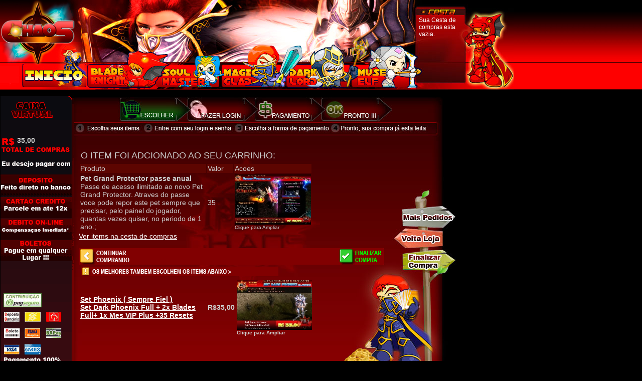

--- FILE ---
content_type: text/html
request_url: https://www.muchaos.net.br/shop/?n=&indice=Y2VzdGE=&id=9217&action=add
body_size: 3991
content:
<!DOCTYPE html PUBLIC "-//W3C//DTD XHTML 1.0 Transitional//EN" "http://www.w3.org/TR/xhtml1/DTD/xhtml1-transitional.dtd">
<html xmlns="http://www.w3.org/1999/xhtml">
<head>
<meta http-equiv="Content-Type" content="text/html; charset=utf-8" />
<meta name="robots" content="follow,index">
<META HTTP-EQUIV="Expires" CONTENT="0">
<title>Loja Mu Chaos  | Items para Mu Online e seu Personagem.</title>
<meta name="description" content="Loja Mu Chaos Server - Compre items Vip e Set Full a partir de R$5,00. Cadastre-se Hoje mesmo!!! Nossos servidores est&atilde;o esperando por voc&ecirc; ." />
<meta name="keywords" content="Mu, Mu Chaos, servidor de mu, mu online, jogo de mu, jogar mu, personagens mu, criar mu, Loja Mu Online, Shop MuChaos" />
<link rel="stylesheet" href="css/style.css" type="text/css" media="screen" />

<link rel="stylesheet" href="css/lightbox.css" type="text/css" media="screen" />
<script type="text/javascript" src="js/prototype.lite.js"></script>
<script type="text/javascript" src="js/moo.fx.js"></script>
<script type="text/javascript" src="js/litebox-1.0.js"></script><style type="text/css">
@import url("redechaosloja.css");
</style>
</head>
<body onload="initLightbox()" />
<div class="style8" id="Topo_Fixo" style = "position:absolute; width:271px; height:47px; z-index:2; left: 0px; top: 0px;">
<img src="topfixo.jpg" alt="Topo Loja MuChaos" width="829" height="84" /></div>
<div class="style8" id="Topo_Cesta_Fixo" style = "position:absolute; width:106px; height:129px; z-index:2; left: 829px; top: 0px;">
<img src="top_cesta.jpg" alt="Topo Loja MuChaos" width="195" height="180" /></div>
<div class="style8" id="MenuPrincipal_Changable" style = "position:absolute; width:806px; height:32px; z-index:2; left: 0px; top: 84px;">
<img src="menu_start.jpg" alt="Topo Loja MuChaos" width="829" height="95" border="0" usemap="#Map" />
<map name="Map" id="Map"><area shape="rect" coords="43,37,172,90" href="./?n=Inicio-Loja-MuChaos" alt="Inicio Loja Mu Chaos" />
<area shape="rect" coords="174,30,307,93" href="?n=Promocoes-Items-e-Kits-para-BK-Mu-Chaos&indice=MTA=" alt="Promocoes , Items e Kits para BK"/>
<area shape="rect" coords="313,24,437,90" href="?n=Promocoes-Items-e-Kits-para-SM-Mu-Chaos&indice=MjA=" alt="Promocoes , Items e Kits para SM" />
<area shape="rect" coords="443,7,565,91" href="?n=Promocoes-Items-e-Kits-para-MG-Mu-Chaos&indice=MzA=" alt="Promocoes , Items e Kits para MG"/>
<area shape="rect" coords="574,8,692,89" href="?n=Promocoes-Items-e-Kits-para-DL-Mu-Chaos&indice=NDA=" alt="Promocoes , Items e Kits para DL"/>
<area shape="rect" coords="697,10,819,88" href="?n=Promocoes-Items-e-Kits-para-Muse-Elf-Mu-Chaos&indice=NTA=" alt="Promocoes , Items e Kits para ELFAS"/>
</map></div>
<div class="style8" id="MenuSide_Fundo" style = "position:absolute; width:106px; height:210px; z-index:2; left: 0px; top: 260px; visibility: hidden;  ">
<img src="sidefixo.jpg" alt="Topo Loja MuChaos" width="194" height="527" /></div>
<div class="style8" id="MenuSide_Fundo2" style = "position:absolute; width:196px; height:127px; z-index:2; left: 0px; top: 180px;visibility: hidden;  ">
<img src="opc_start.jpg" alt="Menu Inicial" border="0" usemap="#Map2" />
<map name="Map2" id="Map2">
<area shape="rect" coords="3,-22,189,26" href="?n=comprar-mu-vip-online-planos-pagos-muchaos&indice=cGFnYW1lbnRv" />
<area shape="rect" coords="4,26,186,50" href="?n=mu-vip-online-planos-pagos-muchaos&indice=cGxhbm9z" />
<area shape="rect" coords="3,50,186,78" href="?n=Guia+de+Compras-Mu-Chaos&indice=Z3VpYQ==" />
<area shape="rect" coords="1,78,187,106" href="?n=Montar+Kit+Personalizado+Mu+Online&indice=Y3VzdG9t" />
<area shape="rect" coords="4,109,185,136" href="?n=Promocoes-diversas-Mu-Online&indice=cHJvbW8=" />
<area shape="rect" coords="2,136,185,167" href="?n=Mace-of-the-King-e-Items-Especiais&indice=bWFjZXM=" />
<area shape="rect" coords="0,167,183,196" href="?n=Promocoes-diversas-Mu-Online&indice=YW5laXM=" />
<area shape="rect" coords="0,195,182,224" href="#" /></map>

	
<div>
<div style="position: absolute;color: #ffffff;font-weight: bold;font-size:10px;"></div>    
<a href="https://www.muchaos.net.br/shop/?indice=box-classic">
<img src="https://www.muchaos.net.br/shop/IcoBoxClassic6.jpg?u=800000" alt="Promocao BoxClassic" border="0" style="margin-bottom: 3px;">
</a>
</div>
<div>
<div style="position: absolute;color: #ffffff;font-weight: bold;font-size:10px;"></div>      
<a href="https://www.muchaos.net.br/shop/?indice=bau-de-rlt-azul">
<img src="https://www.muchaos.net.br/shop/IcoChristmas2Box2025.jpg?u=800000" alt="Promocao Box" border="0" style="margin-bottom: 3px;">
</a>			
</div>
	
<!--

-->
	
<div>
<div style="position: absolute;color: #ffffff;font-weight: bold;font-size:10px;"></div>    
<a href="https://www.muchaos.net.br/shop/?indice=dark-paladin-box">
<img src="https://www.muchaos.net.br/shop/IcoDarkPaladinBox.png?u=800000" alt="Promocao DarkPaladin" border="0" style="margin-bottom: 3px;">
</a>				
</div>

<!--
<div>
<div style="position: absolute;color: #ffffff;font-weight: bold;font-size:10px;">BLACK NOVEMBER</div>    
<a href="https://www.muchaos.net.br/shop/?indice=box-anniversary">
<img src="https://www.muchaos.net.br/shop/IcoBoxAnniversaryBKTop.jpg?u=800000" alt="Promocao BoxAnniversary BK" border="0" />
</a>		
<a href="https://www.muchaos.net.br/shop/?indice=box-dark-lord-anniversary">
<img src="https://www.muchaos.net.br/shop/IcoBoxAnniversaryDLBot.jpg?u=800000" alt="Promocao BoxAnniversary DL" border="0" />
</a>		
</div>
-->
	
<!--	
-->
<img src="https://www.muchaos.net.br/shop/transparent.png" border="0" style="height: 35px;width: 100%;background: black;">
	
<a href="https://www.muchaos.net.br/shop/?indice=acessorios-e-pets">
<img src="opc_acessoriospets.jpg" alt="Acessorios e Pets" border="0" />
</a>	
<a href="https://www.muchaos.net.br/shop/?indice=max-assinatura">
<img src="opc_start_maxassinatura_.jpg?u=35" alt="Nova Max Assinatura" border="0" />
</a>		
<a href="https://www.muchaos.net.br/shop/?n=Promocao+MuChaos+Sempre+Fiel&indice=bXNm">
<img src="opc_start_semprefiel.jpg" alt="Mu Chaos Sempre Fiel" border="0" />
</a>		
<a href="https://www.muchaos.net.br/shop/?n=Kits+Classicos+MuChaos&indice=cGFzY29hbWFnaWNh"><img src="opc_start_trio.jpg" alt="Mu Chaos Kits Classicos" border="0" /></a>			
</div>	
<div class="CestaTxT" id="Conteudo_CESTA" style = "position:absolute; width:98px; height:136px; z-index:2; left: 831px; top: 29px;">
  <div align="left"><p><font color = white>Sua Cesta de compras esta vazia.</font></p></div>
</div>
<div class="style8" id="Titulo_Fundo" style="position:absolute; width:106px; height:46px; z-index:2; left: 194px; top: 180px;visibility: hidden;"><img src="bar_big.jpg" alt="Topo Loja MuChaos" /></div><div class="style8" id="Content" style = "position:absolute;width:919px ; height:210px ; z-index:2;left: 1px; top: 185px; ">
<center><a href="https://www.muchaos.net.br/SuperConta-GranFerias/?inicio" target="_newconta"><img src ="BannerGranFerias_SuperConta.jpg"  style="width: 620px;"></a></center>Aguarde Carregando sistema de vendas...<!DOCTYPE html PUBLIC "-//W3C//DTD XHTML 1.0 Transitional//EN" "http://www.w3.org/TR/xhtml1/DTD/xhtml1-transitional.dtd">
<html xmlns="http://www.w3.org/1999/xhtml">
<head>
<style type="text/css">
.estilotextarea2 {width:100px;height:18px;border: 1px dotted #000099;} 
.estilotextarea3 {width:50px;height:18px;border: 1px dotted #000099;} 
.style4 {color: #CCCCCC; font-size: 14px; font-family: Arial, Helvetica, sans-serif; }.style50 {color: #CCCCCC; font-size: 18px; font-family: Arial, Helvetica, sans-serif; }
</style>






<script type="text/JavaScript">

function desabilita() 

{

alert ('Fun�ao Desabilitada');

return false;

}

function MM_goToURL() { //v3.0

  var i, args=MM_goToURL.arguments; document.MM_returnValue = false;

  for (i=0; i<(args.length-1); i+=2) eval(args[i]+".location='"+args[i+1]+"'");

}

</script>

<meta http-equiv="Content-Type" content="text/html; charset=iso-8859-1" />

<title>LOJA ONLINE - MUCHAOS.ORG</title>

<style type="text/css">

<!--

body {

	background-color: #000000;

}

#Layer1 {

	position:absolute;

	width:678px;

	height:630px;

	z-index:1;

	left: 148px;

	top: 7px;

	background-image: url(http://muchaos.net.br/vipactive.gif);

}

#Layer2 {

	position:absolute;

	width:601px;

	height:393px;

	z-index:3;

	left: 174px;

	top: 69px;

}

#Layer3 {

	position:absolute;

	width:398px;

	height:44px;

	z-index:2;

	left: 339px;

	top: 253px;

}

#Layer4 {

	position:absolute;

	width:528px;

	height:211px;

	z-index:2;

	left: 258px;

	top: 213px;

}

#Layer5 {

	position:absolute;

	width:0px;

	height:511px;

	z-index:2;

	left: 0px;

	top: 0px;

}

#Layer6 {

	position:absolute;

	width:152px;

	height:306px;

	z-index:4;

	left: 11px;

	top: 196px;

	background-color: #240000;

}

#Layer7 {

	position:absolute;

	width:200px;

	height:115px;

	z-index:4;

	left: 97px;

	top: 765px;

}

#Layer8 {

	position:absolute;

	width:365px;

	height:52px;

	z-index:5;

	left: 202px;

	top: 780px;

}

#Layer9 {

	position:absolute;

	width:326px;

	height:108px;

	z-index:5;

	left: 495px;

	top: 85px;

}

a:link {

	color: #FFFFFF;

}

a:visited {

	color: #FFFFFF;

}

#ShowCart {

	position:absolute;

	width:635px;

	height:470px;

	z-index:5;

	left: 156px;

	top: 89px;

}

.style42 {

	color: #FF0000;

	font-weight: bold;

}

#Body {

	position:absolute;

	width:785px;

	height:115px;

	z-index:3;

	left: 146px;

	top: 0px;

}

#ShowValue {

	position:absolute;

	width:72px;

	height:11px;

	z-index:6;

	left: 33px;

	top: 87px;

}

.style44 {color: #FFFFFF; font-weight: bold; }

-->

</style></head>



<body onLoad="javascript:document.oncontextmenu =  desabilita";>

<div id="Layer5">

  <div align="left"><img src="cesta/side1.gif" width="147" height="574" border="0" usemap="#Map" />

<map name="Map" id="Map">

  <area shape="rect" coords="0,210,141,254" href="?" onclick="MM_goToURL('parent','http://suporte.muchaos.net.br/loja/venda.php?id=&action=add&tipo=pagseguro');return document.MM_returnValue" />

  <area shape="rect" coords="1,164,142,208" href="?" onclick="MM_goToURL('parent','http://suporte.muchaos.net.br/loja/venda.php?id=&action=add&tipo=deposito');return document.MM_returnValue" />

  <area shape="rect" coords="2,293,142,342" href="?" onclick="MM_goToURL('parent','http://suporte.muchaos.net.br/loja/venda.php?id=&action=add&tipo=pagseguro');return document.MM_returnValue" /><area shape="rect" coords="1,251,142,295" href="?" onclick="MM_goToURL('parent','http://suporte.muchaos.net.br/loja/venda.php?id=&action=add&tipo=pagseguro');return document.MM_returnValue" />

</map>

  </div>

</div>

<div id="ShowCart">

  

  <div align="left">

    <p>

      <br />

      <p class="style50">O ITEM FOI ADCIONADO AO SEU CARRINHO:</p><table><tr><td width = 250 bgcolor="#5D0501" class="style2"><div align="left" class="style4" >Produto</td><td width = 50 bgcolor="#5D0501" class="style2"><div align="left" class="style4" >Valor</td><td width = 50 bgcolor="#5D0501" class="style2"><div align="left" class="style4" >Acoes</td></tr><tr><td width = 250 class="style2"><div align="left" class="style4" >

<b>Pet Grand Protector passe anual</b><br>

Passe de acesso ilimitado ao novo Pet Grand Protector. Atraves do passe voce pode repor este pet sempre que precisar, pelo painel do jogador, quantas vezes quiser, no periodo de 1 ano.;

</td><td width = 50 ><div align="left" class="style4" >35</td><td width = 100 ><div align="left" class="style4" ><a href="https://www.muchaos.net.br/shop/novaImagem/PET-GRANDPROTECTOR-35.jpg" title="Pet Grand Protector passe anual" rel="lightbox[example]">

<img src="https://www.muchaos.net.br/shop/novaImagem/PET-GRANDPROTECTOR-35-170-thumbs.jpg" alt = "Pet Grand Protector passe anual" widht = 100 height = 100></a><br></span><font size = 1>Clique para Ampliar</font></td></tr></table><a href = cesta.php >Ver items na cesta de compras</a>
      <br />

      <br />

      <img src="cesta/buynow.gif" width="609" height="33" border="0" usemap="#Map4" />

<map name="Map4" id="Map4"><area shape="rect" coords="-25,-12,103,33" href="javascript:history.back()" />

<area shape="rect" coords="504,1,627,47" href="?" onclick="MM_goToURL('parent','http://suporte.muchaos.net.br/loja/venda.php?id=9217&action=add');return document.MM_returnValue" />

</map>

<br />

<span class="style42">

<p class="style44"><img src ='cesta/buymore.gif'></p><table><tr><td width = 250 class="style2"><div align="left" class="style4" >
<a href = 'cesta.php?id=9163&action=add'>
<b>Set Phoenix ( Sempre Fiel )</b><br>
Set Dark Phoenix Full + 2x Blades Full+ 1x Mes VIP Plus +35 Resets</a>
</td><td width = 50 ><div align="left" class="style4" >R$35,00</td><td width = 100 ><div align="left" class="style4" ><a href="https://www.muchaos.net.br/shop/novaImagem/KIT-PHOENIX-35.jpg" title="Set Phoenix ( Sempre Fiel )" rel="lightbox[example]">
<img src="https://www.muchaos.net.br/shop/novaImagem/KIT-PHOENIX-35-170-thumbs.jpg" alt = "Set Phoenix ( Sempre Fiel )" widht = 100 height = 100></a><br></span><font size = 1>Clique para Ampliar</font></td></tr></table>
    </span> </p>

    <p align="center"><span class="style44"><br />

    </span><br />

    </p>

  </div>

</div>

<div id="Body">
<img src="cesta/side2.jpg" alt="Loja Muchaos.net.br" width="483" height="574" /><img src="cesta/side3.jpg" alt="s" height="574" border="0" usemap="#Map2" />
<map name="Map2" id="Map2">
<area shape="rect" coords="171,307,269,369" href="?" onclick="MM_goToURL('parent','http://suporte.muchaos.net.br/loja/venda.php?id=9217&action=add');return document.MM_returnValue" />
<area shape="rect" coords="161,267,254,315" href="home.php" />
</map>
</div>
<div class="style4" id="ShowValue"><b>35,00</b></div>
</body>
</html></div>
<div class="style8" id="Live_Box2" style = "position:absolute; width:106px; height:30px;z-index: 1;left: 829px; top: 181px; visibility: hidden;">
<img src="sitesearch.jpg" alt="Encontre o que procura na Loja Mu Chaos !" /></div>
</div>
<form action="?indice=c2VhcmNo" method="post">
<div class="style8" id="Pesquisa_BT" style = "position:absolute; width:188px; height:29px; z-index:2; left: 831px; top: 203px; visibility: hidden;">
  <div align="center">
      <input class="estilotextarea2"  name="texto" type="text" size="20" maxlength="31" />
  </div>
</div>
<div class="style8" id="Pesuisa_Form" style = "position:absolute; width:0px; height:24px; z-index:2; left: 982px; top: 199px; 
visibility: hidden;">
  <div align="center">
 <input type="image" src="search.jpg" name ="sa" value = "Pesquisar"/></div>
</div>
</form>
<div class="style8" id="Live_Box" style = "position:absolute; width:199px; height:299px; z-index:2; left: 829px; top: 237px; visibility: hidden;; background-image: url(chatbox.jpg); layer-background-image: url(chatbox.jpg); border: 1px none #000000;"> 
  <div align="center"><br />
    <br />
</div>

</div>

<script type="text/javascript">
var gaJsHost = (("https:" == document.location.protocol) ? "https://ssl." : "http://www.");
document.write(unescape("%3Cscript src='" + gaJsHost + "google-analytics.com/ga.js' type='text/javascript'%3E%3C/script%3E"));
</script>
<script type="text/javascript">
var pageTracker = _gat._getTracker("UA-1661514-9");
pageTracker._trackPageview();
</script>

--- FILE ---
content_type: text/css
request_url: https://www.muchaos.net.br/shop/css/style.css
body_size: -2
content:
html, body { height:100%; }
body {
font-family:Verdana,arial,Tahoma;
font-size:.8em; 
color:#222;
margin:0;
padding:0;
background:#fff;
text-align:justify;
}
a { color:#557FFF; }
a:hover { text-decoration:none; }
p, li { margin:2px; color:#555; padding:2px}
ul { padding-left:1em; }
img { border: none; }
.bordered { border:1px solid #aaa; }
h1 { text-align:right; margin:2px; color:#000; font-family:Georgia,Arial,Tahoma; font-size: 3em;}
h3, h5 { margin-bottom:4px; }
textarea { background:#ccc; color:#333; border:1px solid #aaa; }
#content { width:700px; background:#eee; margin-left:auto; margin-right:auto; padding:8px; border-left:10px solid #ccc; border-right:10px solid #ccc; }

--- FILE ---
content_type: text/css
request_url: https://www.muchaos.net.br/shop/redechaosloja.css
body_size: -62
content:
@charset "utf-8";
/* CSS Document */

.style1 {color: #999999}
.style3 {
	color: #999999;
	font-size: 1.2em;
}
body {
	background-color: #000000;
	background-image: url(bg.jpg);
	background-repeat: repeat-x;
}
.style1 {
	font-family: Arial, Helvetica, sans-serif;
	color: #CCCCCC;
    font-size: 12px; 
	}
.CestaTxT {
	font-family: Arial, Helvetica, sans-serif;
	color: #FFFFFF;
    font-size: 12px;
}
.style8 {
	font-family: Arial, Helvetica, sans-serif;
	color: #CCCCCC;
    font-size: 14px;
}
.styleCesta {
	font-family: Arial, Helvetica, sans-serif;
	color: #CCCCCC;
    font-size: 10px;
}
.styleCesta2 {
	font-family: Arial, Helvetica, sans-serif;
	color: #CCCCCC;
    font-size: 12px;
}
.estilotextarea2 {width:100px;height:18px;border: 1px dotted #000099;}
a:link {
	color: #FFFFFF;
}
a:visited {
	color: #999999;
}
